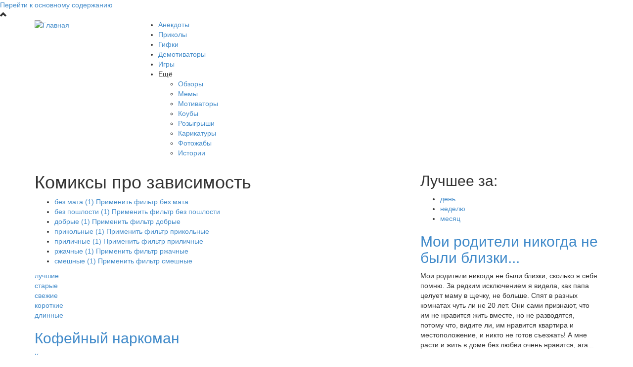

--- FILE ---
content_type: text/html; charset=utf-8
request_url: https://anekdotix.ru/comics/t/zavisimost
body_size: 12195
content:
<!DOCTYPE html>
<html lang="ru"
      dir="ltr"
  xmlns:content="http://purl.org/rss/1.0/modules/content/"
  xmlns:dc="http://purl.org/dc/terms/"
  xmlns:foaf="http://xmlns.com/foaf/0.1/"
  xmlns:og="http://ogp.me/ns#"
  xmlns:rdfs="http://www.w3.org/2000/01/rdf-schema#"
  xmlns:sioc="http://rdfs.org/sioc/ns#"
  xmlns:sioct="http://rdfs.org/sioc/types#"
  xmlns:skos="http://www.w3.org/2004/02/skos/core#"
  xmlns:xsd="http://www.w3.org/2001/XMLSchema#">
<head profile="http://www.w3.org/1999/xhtml/vocab">  <meta http-equiv="Content-Type" content="text/html; charset=utf-8" />
<meta name="MobileOptimized" content="width" />
<meta name="HandheldFriendly" content="true" />
<meta name="viewport" content="width=device-width, initial-scale=1" />
<meta name="yandex-verification" content="a272e0842c338d94" />
<meta name="google-site-verification" content="dYohQIR9UOTwZ9cazpTjGH8pQrBSzgF_Dq86mGlq2Cc" />
<link rel="shortcut icon" href="https://anekdotix.ru/favicon.png" type="image/png" />
<meta name="description" content="Комиксы про зависимость  и не только. Регулярные обновления подборок на Анекдотикс. Рейтинг по ТОПовым на сегодня. Торопитесь читать!" />
<meta name="keywords" content="Комиксы про зависимость , зависимость" />
<link rel="canonical" href="https://anekdotix.ru/comics/t/zavisimost" />
<link rel="shortlink" href="https://anekdotix.ru/comics/t/zavisimost" />
  <title>Комиксы про зависимость  читать | Anekdotix.ru</title>  <link type="text/css" rel="stylesheet" href="https://anekdotix.ru/sites/default/files/css/css_xE-rWrJf-fncB6ztZfd2huxqgxu4WO-qwma6Xer30m4.css" media="all" />
<link type="text/css" rel="stylesheet" href="https://anekdotix.ru/sites/default/files/css/css_t0Shhh8lytdypU_0VjDQMCCEZ7FDiSKMAY7W1hLn2Ac.css" media="all" />
<link type="text/css" rel="stylesheet" href="https://anekdotix.ru/sites/default/files/css/css_VLaHCqLXnhOJum58x1Yv1RjBP1nBa0O6UtnboThy7HM.css" media="all" />
<link type="text/css" rel="stylesheet" href="//maxcdn.bootstrapcdn.com/bootstrap/3.2.0/css/bootstrap.min.css" media="all" />
<link type="text/css" rel="stylesheet" href="https://anekdotix.ru/sites/default/files/css/css_4kGMe0hkjR_tlOTeuIKAapC_9YP3yE8HcKqdHB_eYSk.css" media="all" />

<!--[if (lt IE 9)]>
<link type="text/css" rel="stylesheet" href="https://anekdotix.ru/sites/all/themes/bootstrap_business/css/ie8.css?sdezqo" media="all" />
<![endif]-->
 <script data-ad-client="ca-pub-5035352338579185" async src="https://pagead2.googlesyndication.com/pagead/js/adsbygoogle.js"></script>
<script>
     (adsbygoogle = window.adsbygoogle || []).push({
          google_ad_client: "ca-pub-5035352338579185",
          enable_page_level_ads: true
     });
</script>
  
  <!-- HTML5 element support for IE6-8 -->
  <!--[if lt IE 9]>
  <script src="//html5shiv.googlecode.com/svn/trunk/html5.js"></script>
  <![endif]-->

<script async custom-element="amp-auto-ads"
        src="https://cdn.ampproject.org/v0/amp-auto-ads-0.1.js">
</script>

  <script type="text/javascript" src="//ajax.googleapis.com/ajax/libs/jquery/1.10.2/jquery.min.js"></script>
<script type="text/javascript">
<!--//--><![CDATA[//><!--
window.jQuery || document.write("<script src='/sites/all/modules/jquery_update/replace/jquery/1.10/jquery.min.js'>\x3C/script>")
//--><!]]>
</script>
<script type="text/javascript" src="https://anekdotix.ru/misc/jquery-extend-3.4.0.js?v=1.10.2"></script>
<script type="text/javascript" src="https://anekdotix.ru/misc/jquery-html-prefilter-3.5.0-backport.js?v=1.10.2"></script>
<script type="text/javascript" src="https://anekdotix.ru/misc/jquery.once.js?v=1.2"></script>
<script type="text/javascript" src="https://anekdotix.ru/misc/drupal.js?sdezqo"></script>
<script type="text/javascript" src="https://anekdotix.ru/sites/all/modules/jquery_update/replace/ui/external/jquery.cookie.js?v=67fb34f6a866c40d0570"></script>
<script type="text/javascript" src="https://anekdotix.ru/sites/all/modules/jquery_update/replace/misc/jquery.form.min.js?v=2.69"></script>
<script type="text/javascript" src="https://anekdotix.ru/misc/ajax.js?v=7.82"></script>
<script type="text/javascript" src="https://anekdotix.ru/sites/all/modules/jquery_update/js/jquery_update.js?v=0.0.1"></script>
<script type="text/javascript" src="https://anekdotix.ru/misc/progress.js?sdezqo"></script>
<script type="text/javascript" src="https://anekdotix.ru/sites/default/files/languages/ru_vJqHbcCkktH0DpvkuSb_iGBZ2logBSlbFLrAbWJnI8M.js?sdezqo"></script>
<script type="text/javascript" src="https://anekdotix.ru/sites/all/libraries/bootstrap/js/bootstrap.min.js?sdezqo"></script>
<script type="text/javascript" src="https://anekdotix.ru/sites/all/libraries/colorbox/jquery.colorbox-min.js?sdezqo"></script>
<script type="text/javascript" src="https://anekdotix.ru/sites/all/modules/colorbox/js/colorbox.js?sdezqo"></script>
<script type="text/javascript" src="https://anekdotix.ru/sites/all/modules/colorbox/styles/plain/colorbox_style.js?sdezqo"></script>
<script type="text/javascript" src="https://anekdotix.ru/sites/all/modules/colorbox/js/colorbox_load.js?sdezqo"></script>
<script type="text/javascript" src="https://anekdotix.ru/sites/all/modules/better_exposed_filters/better_exposed_filters.js?sdezqo"></script>
<script type="text/javascript" src="https://anekdotix.ru/sites/all/modules/views_load_more/views_load_more.js?sdezqo"></script>
<script type="text/javascript" src="https://anekdotix.ru/sites/all/modules/views/js/base.js?sdezqo"></script>
<script type="text/javascript" src="https://anekdotix.ru/sites/all/modules/views/js/ajax_view.js?sdezqo"></script>
<script type="text/javascript" src="https://anekdotix.ru/sites/all/modules/quicktabs/js/quicktabs.js?sdezqo"></script>
<script type="text/javascript" src="https://anekdotix.ru/sites/all/modules/facetapi/facetapi.js?sdezqo"></script>
<script type="text/javascript" src="https://anekdotix.ru/sites/all/modules/colorbox_node/colorbox_node.js?sdezqo"></script>
<script type="text/javascript" src="https://anekdotix.ru/sites/all/themes/bootstrap_business/js/imagesloaded.pkgd.min.js?sdezqo"></script>
<script type="text/javascript" src="https://anekdotix.ru/sites/all/themes/bootstrap_business/js/script.js?sdezqo"></script>
<script type="text/javascript">
<!--//--><![CDATA[//><!--
jQuery.extend(Drupal.settings, {"basePath":"\/","pathPrefix":"","ajaxPageState":{"theme":"bootstrap_business","theme_token":"8rH9F9DsaPOd44p1QK98MI40YtBfrBXLBJtKYBYJAK0","jquery_version":"1.10","js":{"sites\/all\/modules\/custom\/social_btn\/js\/social-btn-async.js":1,"sites\/all\/modules\/custom\/sclient_banners\/js\/sclient_banners.js":1,"0":1,"\/\/ajax.googleapis.com\/ajax\/libs\/jquery\/1.10.2\/jquery.min.js":1,"1":1,"misc\/jquery-extend-3.4.0.js":1,"misc\/jquery-html-prefilter-3.5.0-backport.js":1,"misc\/jquery.once.js":1,"misc\/drupal.js":1,"sites\/all\/modules\/jquery_update\/replace\/ui\/external\/jquery.cookie.js":1,"sites\/all\/modules\/jquery_update\/replace\/misc\/jquery.form.min.js":1,"misc\/ajax.js":1,"sites\/all\/modules\/jquery_update\/js\/jquery_update.js":1,"misc\/progress.js":1,"public:\/\/languages\/ru_vJqHbcCkktH0DpvkuSb_iGBZ2logBSlbFLrAbWJnI8M.js":1,"sites\/all\/libraries\/bootstrap\/js\/bootstrap.min.js":1,"sites\/all\/libraries\/colorbox\/jquery.colorbox-min.js":1,"sites\/all\/modules\/colorbox\/js\/colorbox.js":1,"sites\/all\/modules\/colorbox\/styles\/plain\/colorbox_style.js":1,"sites\/all\/modules\/colorbox\/js\/colorbox_load.js":1,"sites\/all\/modules\/better_exposed_filters\/better_exposed_filters.js":1,"sites\/all\/modules\/views_load_more\/views_load_more.js":1,"sites\/all\/modules\/views\/js\/base.js":1,"sites\/all\/modules\/views\/js\/ajax_view.js":1,"sites\/all\/modules\/quicktabs\/js\/quicktabs.js":1,"sites\/all\/modules\/facetapi\/facetapi.js":1,"sites\/all\/modules\/colorbox_node\/colorbox_node.js":1,"sites\/all\/themes\/bootstrap_business\/js\/imagesloaded.pkgd.min.js":1,"sites\/all\/themes\/bootstrap_business\/js\/script.js":1},"css":{"modules\/system\/system.base.css":1,"modules\/system\/system.menus.css":1,"modules\/system\/system.messages.css":1,"modules\/system\/system.theme.css":1,"sites\/all\/modules\/colorbox_node\/colorbox_node.css":1,"modules\/comment\/comment.css":1,"modules\/field\/theme\/field.css":1,"modules\/node\/node.css":1,"modules\/user\/user.css":1,"sites\/all\/modules\/video_filter\/video_filter.css":1,"sites\/all\/modules\/views\/css\/views.css":1,"sites\/all\/modules\/ckeditor\/css\/ckeditor.css":1,"sites\/all\/libraries\/bootstrap\/css\/bootstrap.min.css":1,"sites\/all\/libraries\/bootstrap\/css\/bootstrap-theme.min.css":1,"sites\/all\/modules\/colorbox\/styles\/plain\/colorbox_style.css":1,"sites\/all\/modules\/ctools\/css\/ctools.css":1,"sites\/all\/modules\/quicktabs\/css\/quicktabs.css":1,"sites\/all\/modules\/custom\/social_btn\/css\/social-btn.css":1,"sites\/all\/modules\/custom\/sclient_banners\/css\/sclient_banners.css":1,"\/\/maxcdn.bootstrapcdn.com\/bootstrap\/3.2.0\/css\/bootstrap.min.css":1,"sites\/all\/themes\/bootstrap_business\/css\/style.css":1,"sites\/all\/themes\/bootstrap_business\/css\/ie8.css":1}},"colorbox":{"opacity":"0.85","current":"{current} \u0438\u0437 {total}","previous":"\u00ab \u041f\u0440\u0435\u0434\u044b\u0434\u0443\u0449\u0438\u0439","next":"\u0421\u043b\u0435\u0434\u0443\u044e\u0449\u0438\u0439 \u00bb","close":"\u0417\u0430\u043a\u0440\u044b\u0442\u044c","maxWidth":"98%","maxHeight":"98%","fixed":true,"mobiledetect":true,"mobiledevicewidth":"240px","specificPagesDefaultValue":"admin*\nimagebrowser*\nimg_assist*\nimce*\nnode\/add\/*\nnode\/*\/edit\nprint\/*\nprintpdf\/*\nsystem\/ajax\nsystem\/ajax\/*"},"better_exposed_filters":{"datepicker":false,"slider":false,"settings":[],"autosubmit":false,"views":{"jokes_search_api":{"displays":{"cp_sections":{"filters":[]}}},"comments":{"displays":{"block":{"filters":[]}}}}},"video_filter":{"url":{"ckeditor":"\/video_filter\/dashboard\/ckeditor"},"instructions_url":"\/video_filter\/instructions","modulepath":"sites\/all\/modules\/video_filter"},"views":{"ajax_path":"\/views\/ajax","ajaxViews":{"views_dom_id:fcb6acab949b576444c0579fc8a01282":{"view_name":"jokes_search_api","view_display_id":"cp_sections","view_args":"comics","view_path":"comics\/t\/zavisimost","view_base_path":"jokes","view_dom_id":"fcb6acab949b576444c0579fc8a01282","pager_element":"1"}}},"urlIsAjaxTrusted":{"\/views\/ajax":true,"\/quicktabs\/ajax\/best_for\/0\/view\/jokes_search_api\/block_8\/1\/posts%252Ft%252Fvremena-goda%252Ftype%252Fposhlye%252Ftype%252Feroticheskie%252Ftype%252Fbez-mata%252Fdobrye\/":true,"\/quicktabs\/ajax\/best_for\/1\/view\/jokes_search_api\/block_6\/2\/posts%252Ft%252Fvremena-goda%252Ftype%252Fposhlye%252Ftype%252Feroticheskie%252Ftype%252Fbez-mata%252Fdobrye\/":true,"\/quicktabs\/ajax\/best_for\/2\/view\/jokes_search_api\/block_7\/3\/posts%252Ft%252Fvremena-goda%252Ftype%252Fposhlye%252Ftype%252Feroticheskie%252Ftype%252Fbez-mata%252Fdobrye\/":true},"facetapi":{"facets":[{"limit":"20","id":"facetapi-facet-search-apidefault-node-index-block-field-whom","searcher":"search_api@default_node_index","realmName":"block","facetName":"field_whom","queryType":null,"widget":"facetapi_links","showMoreText":"Show more","showFewerText":"Show fewer"},{"limit":"20","id":"facetapi-facet-search-apidefault-node-index-block-field-tags","searcher":"search_api@default_node_index","realmName":"block","facetName":"field_tags","queryType":null,"widget":"facetapi_links","showMoreText":"Show more","showFewerText":"Show fewer"},{"limit":"20","id":"facetapi-facet-search-apidefault-node-index-block-field-t","searcher":"search_api@default_node_index","realmName":"block","facetName":"field_t","queryType":null,"widget":"facetapi_links","showMoreText":"Show more","showFewerText":"Show fewer"},{"limit":"20","id":"facetapi-facet-search-apidefault-node-index-block-field-genre","searcher":"search_api@default_node_index","realmName":"block","facetName":"field_genre","queryType":null,"widget":"facetapi_links","showMoreText":"Show more","showFewerText":"Show fewer"},{"limit":"20","id":"facetapi-facet-search-apidefault-node-index-block-date-old","searcher":"search_api@default_node_index","realmName":"block","facetName":"date_old","queryType":null,"widget":"facetapi_links","showMoreText":"Show more","showFewerText":"Show fewer"},{"limit":"20","id":"facetapi-facet-search-apidefault-node-index-block-terms-type","searcher":"search_api@default_node_index","realmName":"block","facetName":"terms_type","queryType":null,"widget":"facetapi_links","showMoreText":"Show more","showFewerText":"Show fewer"},{"limit":"20","id":"facetapi-facet-search-apidefault-node-index-block-terms-age","searcher":"search_api@default_node_index","realmName":"block","facetName":"terms_age","queryType":null,"widget":"facetapi_links","showMoreText":"Show more","showFewerText":"Show fewer"}]},"ajax":{"quicktabs-tab-best_for-0":{"progress":{"message":"","type":"throbber"},"event":"click","url":"\/quicktabs\/ajax\/best_for\/0\/view\/jokes_search_api\/block_8\/1\/posts%252Ft%252Fvremena-goda%252Ftype%252Fposhlye%252Ftype%252Feroticheskie%252Ftype%252Fbez-mata%252Fdobrye\/"},"quicktabs-tab-best_for-1":{"progress":{"message":"","type":"throbber"},"event":"click","url":"\/quicktabs\/ajax\/best_for\/1\/view\/jokes_search_api\/block_6\/2\/posts%252Ft%252Fvremena-goda%252Ftype%252Fposhlye%252Ftype%252Feroticheskie%252Ftype%252Fbez-mata%252Fdobrye\/"},"quicktabs-tab-best_for-2":{"progress":{"message":"","type":"throbber"},"event":"click","url":"\/quicktabs\/ajax\/best_for\/2\/view\/jokes_search_api\/block_7\/3\/posts%252Ft%252Fvremena-goda%252Ftype%252Fposhlye%252Ftype%252Feroticheskie%252Ftype%252Fbez-mata%252Fdobrye\/"}},"quicktabs":{"qt_best_for":{"name":"best_for","tabs":[{"vid":"jokes_search_api","display":"block_8","args":"","use_title":0,"view_path":"posts%2Ft%2Fvremena-goda%2Ftype%2Fposhlye%2Ftype%2Feroticheskie%2Ftype%2Fbez-mata%2Fdobrye","view_dom_id":1,"ajax_args":"","actual_args":[]},{"vid":"jokes_search_api","display":"block_6","args":"","use_title":0,"view_path":"posts%2Ft%2Fvremena-goda%2Ftype%2Fposhlye%2Ftype%2Feroticheskie%2Ftype%2Fbez-mata%2Fdobrye","view_dom_id":2,"ajax_args":"","actual_args":[]},{"vid":"jokes_search_api","display":"block_7","args":"","use_title":0,"view_path":"posts%2Ft%2Fvremena-goda%2Ftype%2Fposhlye%2Ftype%2Feroticheskie%2Ftype%2Fbez-mata%2Fdobrye","view_dom_id":3,"ajax_args":"","actual_args":[]}],"facetapi":{"facets":[{"limit":"20","id":"facetapi-facet-search-apidefault-node-index-block-terms-age","searcher":"search_api@default_node_index","realmName":"block","facetName":"terms_age","queryType":null,"widget":"facetapi_links","showMoreText":"Show more","showFewerText":"Show fewer"}]}}},"social_btn":{"delay":"5000","page_id":"page_main","language":"ru","vk":{"status":1,"apiid":"6117597"},"fb":{"status":1},"ok":{"status":1},"mail":{"status":1},"google":{"status":1},"twitter":{"status":1}},"sclient_banners":{"system":{"b":{"b1013715":{"nid":"1013715","type":"image","img":{"fid":"59","filename":"b-1013715.gif","uri":"https:\/\/anekdotix.ru\/sites\/default\/files\/sclient\/b\/img\/b1013715_img_59.gif","filemime":"image\/gif","filesize":"452091","alt":"","width":"359","height":"800"},"bg":false,"url":"https:\/\/freshim.ru\/"},"b1013716":{"nid":"1013716","type":"image","img":{"fid":"60","filename":"b-1013716.gif","uri":"https:\/\/anekdotix.ru\/sites\/default\/files\/sclient\/b\/img\/b1013716_img_60.gif","filemime":"image\/gif","filesize":"192230","alt":"","width":"359","height":"800"},"bg":false,"url":"http:\/\/lionit.ru\/"}},"small_breakpoint":"900","css_top":"0","css_content":"#main-content\u003E.container"},"items":{"scb-left-1769414403":{"b":["b1013715","b1013716"],"s":{"small_disable":1}},"scb-right-1769414403":{"b":["b1013715","b1013716"],"s":{"small_disable":1}}}},"colorbox_node":{"width":"600px","height":"600px"}});
//--><!]]>
</script>
</head>
<body class="html not-front not-logged-in one-sidebar sidebar-second page-comics page-comics-t page-comics-t-zavisimost" >
<div id="skip-link"><a href="#main-content" class="element-invisible element-focusable">
    Перейти к основному содержанию</a>
</div>

  <div id="toTop"><span class="glyphicon glyphicon-chevron-up"></span></div>





<header id="header" role="banner" class="header clearfix">
  <div class="container">

    <div id="header-inside" class="clearfix">
      <div class="row">
        <div class="col-sm-2">
          <div class="logo">
                          <a class="pull-left" href="/"
                 title="Главная">
                <img src="https://anekdotix.ru/sites/default/files/logo.png" alt="Главная"/>
              </a>
                      </div>
        </div>
        <div class="col-sm-7">
          
          <div class="navbar-header mini-main">
                          <button type="button" class="navbar-toggle" data-toggle="collapse"
                      data-target="#menu-main">
                <span class="sr-only">Toggle navigation</span>
                <span class="icon-bar"></span>
                <span class="icon-bar"></span>
                <span class="icon-bar"></span>
              </button>
                      </div>

          <div class="mainmenu">
            <div role="navigation" class="collapse navbar-collapse" id="menu-main">
              <ul class="menu"><li class="first leaf"><a href="/jokes" class="mainmenu-1">Анекдоты</a></li>
<li class="leaf"><a href="/tricks" class="mainmenu-2">Приколы</a></li>
<li class="leaf"><a href="/gifs" class="mainmenu-6">Гифки</a></li>
<li class="leaf"><a href="/demotivators" class="mainmenu-5">Демотиваторы</a></li>
<li class="leaf"><a href="/games" class="mainmenu-4">Игры</a></li>
<li class="last expanded"><span class="mainmenu-3 nolink" tabindex="0">Ещё</span><ul class="menu"><li class="first leaf"><a href="/reviews">Обзоры </a></li>
<li class="leaf"><a href="/memes">Мемы</a></li>
<li class="leaf"><a href="/motivators">Мотиваторы</a></li>
<li class="leaf"><a href="/coubs">Коубы</a></li>
<li class="leaf"><a href="/legpull">Розыгрыши</a></li>
<li class="leaf"><a href="/cartoons">Карикатуры</a></li>
<li class="leaf"><a href="/photos">Фотожабы</a></li>
<li class="last leaf"><a href="/story">Истории</a></li>
</ul></li>
</ul>            </div>
          </div>
        </div>
        <div class="col-md-3">
                  </div>
      </div>
    </div>

  </div>
</header>





<div id="page" class="clearfix">

  

  <div id="main-content">
    <div class="container">


      

      <div class="row">

        

        <section class="col-md-8">
          <div id="main" class="clearfix">
                                    <div id="content-wrapper">
                                            <h1 class="page-title">Комиксы про зависимость</h1>
                            
              

                              <div class="tabs">
                                  </div>
              
              

                                <div class="region region-filter-top">
    <div id="block-facetapi-mfzo0ccmnr6f4lboycy2179ccivasnma" class="block block-facetapi clearfix">

    
  <div class="content">
    <div class="item-list"><ul class="facetapi-facetapi-links facetapi-facet-terms-type" id="facetapi-facet-search-apidefault-node-index-block-terms-type"><li class="leaf first"><a href="/comics/t/zavisimost/type/bez-mata" class="facetapi-inactive" id="facetapi-link--12">без мата <span class="facet_count">(1)</span><span class="element-invisible"> Применить фильтр без мата </span></a></li>
<li class="leaf"><a href="/comics/t/zavisimost/type/bez-poshlosti" class="facetapi-inactive" id="facetapi-link--13">без пошлости <span class="facet_count">(1)</span><span class="element-invisible"> Применить фильтр без пошлости </span></a></li>
<li class="leaf"><a href="/comics/t/zavisimost/type/dobrye" class="facetapi-inactive" id="facetapi-link--14">добрые <span class="facet_count">(1)</span><span class="element-invisible"> Применить фильтр добрые </span></a></li>
<li class="leaf"><a href="/comics/t/zavisimost/type/prikolnye" class="facetapi-inactive" id="facetapi-link--15">прикольные <span class="facet_count">(1)</span><span class="element-invisible"> Применить фильтр прикольные </span></a></li>
<li class="leaf"><a href="/comics/t/zavisimost/type/prilichnye" class="facetapi-inactive" id="facetapi-link--16">приличные <span class="facet_count">(1)</span><span class="element-invisible"> Применить фильтр приличные </span></a></li>
<li class="leaf"><a href="/comics/t/zavisimost/type/rzhachnye" class="facetapi-inactive" id="facetapi-link--17">ржачные <span class="facet_count">(1)</span><span class="element-invisible"> Применить фильтр ржачные </span></a></li>
<li class="leaf last"><a href="/comics/t/zavisimost/type/smeshnye" class="facetapi-inactive" id="facetapi-link--18">смешные <span class="facet_count">(1)</span><span class="element-invisible"> Применить фильтр смешные </span></a></li>
</ul></div>  </div>
</div>
  </div>
                                              <div class="region region-filter-bottom">
    <div id="block-facetapi-pretty-paths-bonus-fppb-sort" class="block block-facetapi-pretty-paths-bonus clearfix">

    
  <div class="content">
    <div class="item-fppb-sort"><a href="/comics/t/zavisimost?sort=rating%20ASC" class="link-fppb-sort">лучшие</a></div><div class="item-fppb-sort"><a href="/comics/t/zavisimost?sort=created%20ASC" class="link-fppb-sort">старые</a></div><div class="item-fppb-sort"><a href="/comics/t/zavisimost?sort=created%20DESC" class="link-fppb-sort">свежие</a></div><div class="item-fppb-sort"><a href="/comics/t/zavisimost?sort=length%20ASC" class="link-fppb-sort">короткие</a></div><div class="item-fppb-sort"><a href="/comics/t/zavisimost?sort=length%20DESC" class="link-fppb-sort">длинные</a></div>  </div>
</div>
  </div>
              
                <div class="region region-content">
    <div id="block-system-main" class="block block-system clearfix">

    
  <div class="content">
    <div class="view view-jokes-search-api view-id-jokes_search_api view-display-id-cp_sections view-dom-id-fcb6acab949b576444c0579fc8a01282">
        
  
  
      <div class="view-content">
        <div class="views-row views-row-1 views-row-odd views-row-first views-row-last">
    

<div id="node-108252"
     class="node__all view_mode-teaser node node-post node-teaser clearfix" about="/post/kofeynyy-narkoman" typeof="sioc:Item foaf:Document">
  
      <h2><a href="/post/kofeynyy-narkoman">Кофейный наркоман</a></h2>
      
  <span property="dc:title" content="Кофейный наркоман" class="rdf-meta element-hidden"></span><span property="sioc:num_replies" content="1" datatype="xsd:integer" class="rdf-meta element-hidden"></span>
  

    <div class="content">
      <div class="field field-name-field-category field-type-taxonomy-term-reference field-label-hidden"><div class="field-items"><div class="field-item even"><a href="/pictures">Картинки</a></div><div class="field-item odd"><a href="/comics">Комиксы</a></div><div class="field-item even"><a href="/tricks">Приколы</a></div><div class="field-item odd"><a href="/humor">Юмор</a></div></div></div><div class="field field-name-field-t field-type-taxonomy-term-reference field-label-inline clearfix"><div class="field-label">Теги:&nbsp;</div><div class="field-items"><div class="field-item even"><a href="/comics/t/kofe">кофе</a></div><div class="field-item odd"><a href="/comics/t/zavisimost" class="active">зависимость</a></div></div></div><div class="field field-name-body field-type-text-with-summary field-label-hidden"><div class="field-items"><div class="field-item even" property="content:encoded"><p>Кто любит кофе, тот поймет</p>
<p><img alt="Прикол - Кофейный наркоман" height="538" src="/sites/default/files/content/post/images/108252/anekdotix-108252.jpg" title="Прикол - Кофейный наркоман" width="604" /></p>
</div></div></div>    </div>


    <div class="bottom_info">
      <div class="pull-left">
        <div class="submitted">2017-09-04 16:30:26</div>
      </div>

      <div class="pull-right">
        <div class="views-field views-field-comment-count">
          <span class="field-content"><span
              class="comment__header">комментарии:</span> 1</span>
        </div>

        <div class="rate">
                  </div>
      </div>
    </div>

    <div class="tcomments"><div class="tcomments__all"><a href="/node/108252#comments" title="Смотреть все комментарии">Смотреть все 1 комментарии</a></div><div class="tcomment"><div class="tcomment__date"><em class="placeholder">8 лет</em> назад</div><div class="tcomment__name">Кирюха</div><div class="tcomment__body">наркоманы бывают разные, синие, белые, красные</div></div></div>
<!-- Adsense -->
<div class="ad3block ad3block_after_comment">
  <div id="yandex_rtb_R-A-246892-two-1112"></div>
  <script type="text/javascript">
    (function(w, d, n, s, t) {
      w[n] = w[n] || [];
      var type = "R-A-246892-12";
      if(window.innerWidth<1024){
        type = 'R-A-246892-11';
      }
      w[n].push(function() {
        Ya.Context.AdvManager.render({
          blockId: type,
          renderTo: "yandex_rtb_R-A-246892-two-1112",
          async: true
        });
      });
    })(this, this.document, "yandexContextAsyncCallbacks");
  </script>
  </script>
</div>

</div>



          </div>
    </div>
  
  
  
  
  
  
</div>  </div>
</div>
<div id="block-block-21" class="block block-block clearfix">

    
  <div class="content">
    <div id="wroome-one"></div>
<script type="application/javascript">
  import("https://wroomee.com/widget/widget-lib.js").then(widget => {
    const data = {
      amount: 12,
    direction: "row",
    id: 5,
    title: true
    }
    widget.default(["#wroome-one"], null, data)
  })
</script>  </div>
</div>
  </div>
              
                          </div>
          </div>
        </section>

                  <aside class="col-md-4">
            <section id="sidebar-second" class="sidebar clearfix">
                <div class="region region-sidebar-second">
    <div id="block-quicktabs-best-for" class="block block-quicktabs bestfor yel clearfix">

    <h2>Лучшее за:</h2>
  
  <div class="content">
    <div  id="quicktabs-best_for" class="quicktabs-wrapper quicktabs-style-nostyle"><div class="item-list"><ul class="quicktabs-tabs quicktabs-style-nostyle"><li class="active first"><a href="/posts/t/vremena-goda/type/poshlye/type/eroticheskie/type/bez-mata/dobrye?qt-best_for=0#qt-best_for" id="quicktabs-tab-best_for-0" class="quicktabs-tab quicktabs-tab-view quicktabs-tab-view-jokes-search-api-block-8">день</a></li>
<li><a href="/posts/t/vremena-goda/type/poshlye/type/eroticheskie/type/bez-mata/dobrye?qt-best_for=1#qt-best_for" id="quicktabs-tab-best_for-1" class="quicktabs-tab quicktabs-tab-view quicktabs-tab-view-jokes-search-api-block-6">неделю</a></li>
<li class="last"><a href="/posts/t/vremena-goda/type/poshlye/type/eroticheskie/type/bez-mata/dobrye?qt-best_for=2#qt-best_for" id="quicktabs-tab-best_for-2" class="quicktabs-tab quicktabs-tab-view quicktabs-tab-view-jokes-search-api-block-7">месяц</a></li>
</ul></div><div id="quicktabs-container-best_for" class="quicktabs_main quicktabs-style-nostyle"><div  id="quicktabs-tabpage-best_for-0" class="quicktabs-tabpage "><div class="view view-jokes-search-api view-id-jokes_search_api view-display-id-block_8 view-dom-id-090bda3e4db94c0da26595aa20e45d3f">
        
  
  
      <div class="view-content">
        <div class="views-row views-row-1 views-row-odd views-row-first views-row-last">
      
  <div class="views-field views-field-nothing">        <span class="field-content"><div class="best">
    <div class="best__item">
       <h2><a href="/post/moi-roditeli-nikogda-ne-byli-blizki">Мои родители никогда не были близки...</a></h2> 
       <p>Мои родители никогда не были близки, сколько я себя помню. За редким исключением я видела, как папа целует маму в щечку, не больше. Спят в разных комнатах чуть ли не 20 лет. Они сами признают, что им не нравится жить вместе, но не разводятся, потому что, видите ли, им нравится квартира и местоположение, и никто не готов съезжать! А мне расти и жить в доме без любви очень нравится, ага...</p>

       <a class="all_tags" href="/node/768006" title="Посмотреть">Посмотреть</a>
       <div class="best__footer">
            <div class="best__icon"></div>
            <a class="best__more" href="/node/768006" title="Лучший пост дня">Лучший пост дня</a>
       </div>
    </div>
</div></span>  </div>                      </div>

<script type="application/javascript">
  import("https://wroomee.com/widget/widget-lib.js").then(widget => {
    const data = {
      amount: 3,
      direction: "row",
      id: 9,
      title: true
    }
    widget.default(["#w-node_1", "#w-node_2", "#w-node_3"], null, data)
  })
</script>    </div>
  
  
  
  
  
  
</div></div></div></div>  </div>
</div>
<div id="block-block-14" class="block block-block rsa clearfix">

    
  <div class="content">
    <!-- Yandex.RTB R-A-246892-1 -->
<div id="yandex_rtb_R-A-246892-1"></div>
<script type="text/javascript">
    (function(w, d, n, s, t) {
        w[n] = w[n] || [];
        w[n].push(function() {
            Ya.Context.AdvManager.render({
                blockId: "R-A-246892-1",
                renderTo: "yandex_rtb_R-A-246892-1",
                async: true
            });
        });
        t = d.getElementsByTagName("script")[0];
        s = d.createElement("script");
        s.type = "text/javascript";
        s.src = "//an.yandex.ru/system/context.js";
        s.async = true;
        t.parentNode.insertBefore(s, t);
    })(this, this.document, "yandexContextAsyncCallbacks");
</script>
<script async src="https://pagead2.googlesyndication.com/pagead/js/adsbygoogle.js"></script>
<!-- тест нов 1 -->
<ins class="adsbygoogle"
     style="display:block"
     data-ad-client="ca-pub-5035352338579185"
     data-ad-slot="4488284351"
     data-ad-format="auto"
     data-full-width-responsive="true"></ins>
<script>
     (adsbygoogle = window.adsbygoogle || []).push({});
</script>  </div>
</div>
<div id="block-update-tags-anekdotix-tags" class="block block-update-tags clearfix">

    <h2>Теги</h2>
  
  <div class="content">
    <div class="item-list"><ul><li class="first"><a href="/comics/t/dom">дом</a> 2</li>
<li><a href="/comics/t/magiyu">магию</a> 2</li>
<li><a href="/comics/t/ptic">птиц</a> 2</li>
<li><a href="/comics/t/dengi">деньги</a> 2</li>
<li><a href="/comics/t/novoe">новое</a> 3</li>
<li><a href="/comics/t/rabotu">работу</a> 3</li>
<li><a href="/comics/t/uyut">уют</a> 2</li>
<li><a href="/comics/t/vremya">время</a> 2</li>
<li><a href="/comics/t/vse">все</a> 3</li>
<li class="last"><a href="/comics/t/lyudey">людей</a> 2</li>
</ul></div><div class="view-footer"><a href="/tags/comics" class="all_tags">Все теги</a></div>  </div>
</div>
<div id="block-facetapi-0k1aidjzrmhszubav4drdsydyiqzaupy" class="block block-facetapi clearfix">

    <h2>возраст</h2>
  
  <div class="content">
    <div class="item-list"><ul class="facetapi-facetapi-links facetapi-facet-terms-age" id="facetapi-facet-search-apidefault-node-index-block-terms-age"><li class="leaf first"><a href="/comics/t/zavisimost/age/dlya-abiturientov" class="facetapi-inactive" id="facetapi-link--19">для абитуриентов <span class="facet_count">(1)</span><span class="element-invisible"> Применить фильтр для абитуриентов </span></a></li>
<li class="leaf"><a href="/comics/t/zavisimost/age/dlya-detey" class="facetapi-inactive" id="facetapi-link--20">для детей <span class="facet_count">(1)</span><span class="element-invisible"> Применить фильтр для детей </span></a></li>
<li class="leaf"><a href="/comics/t/zavisimost/age/dlya-detey-i-vzroslyh" class="facetapi-inactive" id="facetapi-link--21">для детей и взрослых <span class="facet_count">(1)</span><span class="element-invisible"> Применить фильтр для детей и взрослых </span></a></li>
<li class="leaf"><a href="/comics/t/zavisimost/age/dlya-podrostkov" class="facetapi-inactive" id="facetapi-link--22">для подростков <span class="facet_count">(1)</span><span class="element-invisible"> Применить фильтр для подростков </span></a></li>
<li class="leaf"><a href="/comics/t/zavisimost/age/dlya-starsheklassnikov" class="facetapi-inactive" id="facetapi-link--23">для старшеклассников <span class="facet_count">(1)</span><span class="element-invisible"> Применить фильтр для старшеклассников </span></a></li>
<li class="leaf last"><a href="/comics/t/zavisimost/age/dlya-studentov" class="facetapi-inactive" id="facetapi-link--24">для студентов <span class="facet_count">(1)</span><span class="element-invisible"> Применить фильтр для студентов </span></a></li>
</ul></div>  </div>
</div>
<div id="block-views-comments-block" class="block block-views lcomments clearfix">

    <h2>Прямой эфир</h2>
  
  <div class="content">
    <div class="view view-comments view-id-comments view-display-id-block view-dom-id-a56105f86ebac248a71bfafc6f8d2ca2">
        
  
  
      <div class="view-content">
        <div class="views-row views-row-1 views-row-odd views-row-first">
      
  <div class="views-field views-field-created">        <span class="field-content">2026-01-19 16:00:00</span>  </div>  
  <div class="views-field views-field-name">        <span class="field-content">Den</span>  </div>  
  <div class="views-field views-field-title">        <span class="field-content"><a href="/node/397717#comment-7334" title="Каждая дева мечтает о &quot;мачо&quot;Типа Ба...">Каждая дева мечтает о &quot;мачо&quot;Типа Ба...</a></span>  </div>  
  <div class="views-field views-field-comment-body">        <div class="field-content">Автор стихотворения Геннадий Дубров</div>  </div>  </div>
    <div class="views-row views-row-2 views-row-even">
      
  <div class="views-field views-field-created">        <span class="field-content">2026-01-10 08:59:06</span>  </div>  
  <div class="views-field views-field-name">        <span class="field-content">Николай </span>  </div>  
  <div class="views-field views-field-title">        <span class="field-content"><a href="/node/767459#comment-7333" title="Пошли с подругой в бар, взяли неско...">Пошли с подругой в бар, взяли неско...</a></span>  </div>  
  <div class="views-field views-field-comment-body">        <div class="field-content">Не знаю но мое мнение ничего страшного, значит она от этого возбуждается</div>  </div>  </div>
    <div class="views-row views-row-3 views-row-odd">
      
  <div class="views-field views-field-created">        <span class="field-content">2025-12-07 19:48:10</span>  </div>  
  <div class="views-field views-field-name">        <span class="field-content">Жакоб</span>  </div>  
  <div class="views-field views-field-title">        <span class="field-content"><a href="/node/649810#comment-7332" title="Моя первая учительница всегда надев...">Моя первая учительница всегда надев...</a></span>  </div>  
  <div class="views-field views-field-comment-body">        <div class="field-content">У </div>  </div>  </div>
  <div class="ad3block_comments">
  <div id="yandex_rtb_R-A-246892-10"></div>
  <script type="text/javascript">
    (function(w, d, n, s, t) {
      w[n] = w[n] || [];
      w[n].push(function() {
        Ya.Context.AdvManager.render({
          blockId: "R-A-246892-10",
          renderTo: "yandex_rtb_R-A-246892-10",
          async: true
        });
      });
    })(this, this.document, "yandexContextAsyncCallbacks");
  </script>
</div>
            <div class="views-row views-row-4 views-row-even">
      
  <div class="views-field views-field-created">        <span class="field-content">2025-11-12 19:06:42</span>  </div>  
  <div class="views-field views-field-name">        <span class="field-content">Гость</span>  </div>  
  <div class="views-field views-field-title">        <span class="field-content"><a href="/node/729123#comment-7331" title="Я влюбилась в свою начальницу. Уже ...">Я влюбилась в свою начальницу. Уже ...</a></span>  </div>  
  <div class="views-field views-field-comment-body">        <div class="field-content">Иди к сексопатологу.</div>  </div>  </div>
    <div class="views-row views-row-5 views-row-odd views-row-last">
      
  <div class="views-field views-field-created">        <span class="field-content">2025-03-17 10:05:46</span>  </div>  
  <div class="views-field views-field-name">        <span class="field-content">Мактрахер</span>  </div>  
  <div class="views-field views-field-title">        <span class="field-content"><a href="/node/196516#comment-7330" title="С дикого похмелья перепутал банки и...">С дикого похмелья перепутал банки и...</a></span>  </div>  
  <div class="views-field views-field-comment-body">        <div class="field-content">Я ебал своего отца без презиков
</div>  </div>  </div>
      </div>
  
  
  
  
  
  
</div>  </div>
</div>
<div id="block-facetapi-oaisloywwzccb4q04xj1d7h3i338wdjm" class="block block-facetapi clearfix">

    <h2>для кого</h2>
  
  <div class="content">
    <div class="item-list"><ul class="facetapi-facetapi-links facetapi-facet-field-whom" id="facetapi-facet-search-apidefault-node-index-block-field-whom"><li class="leaf first"><a href="/comics/t/zavisimost/whom/dlya-devochek" class="facetapi-inactive" id="facetapi-link">для девочек <span class="facet_count">(1)</span><span class="element-invisible"> Применить фильтр для девочек </span></a></li>
<li class="leaf"><a href="/comics/t/zavisimost/whom/dlya-devushek" class="facetapi-inactive" id="facetapi-link--2">для девушек <span class="facet_count">(1)</span><span class="element-invisible"> Применить фильтр для девушек </span></a></li>
<li class="leaf"><a href="/comics/t/zavisimost/whom/dlya-zhenshchin" class="facetapi-inactive" id="facetapi-link--3">для женщин <span class="facet_count">(1)</span><span class="element-invisible"> Применить фильтр для женщин </span></a></li>
<li class="leaf"><a href="/comics/t/zavisimost/whom/dlya-zheny" class="facetapi-inactive" id="facetapi-link--4">для жены <span class="facet_count">(1)</span><span class="element-invisible"> Применить фильтр для жены </span></a></li>
<li class="leaf"><a href="/comics/t/zavisimost/whom/dlya-malchikov" class="facetapi-inactive" id="facetapi-link--5">для мальчиков <span class="facet_count">(1)</span><span class="element-invisible"> Применить фильтр для мальчиков </span></a></li>
<li class="leaf"><a href="/comics/t/zavisimost/whom/dlya-muzha" class="facetapi-inactive" id="facetapi-link--6">для мужа <span class="facet_count">(1)</span><span class="element-invisible"> Применить фильтр для мужа </span></a></li>
<li class="leaf"><a href="/comics/t/zavisimost/whom/dlya-muzhchin" class="facetapi-inactive" id="facetapi-link--7">для мужчин <span class="facet_count">(1)</span><span class="element-invisible"> Применить фильтр для мужчин </span></a></li>
<li class="leaf last"><a href="/comics/t/zavisimost/whom/dlya-parney" class="facetapi-inactive" id="facetapi-link--8">для парней <span class="facet_count">(1)</span><span class="element-invisible"> Применить фильтр для парней </span></a></li>
</ul></div>  </div>
</div>
<div id="block-block-22" class="block block-block clearfix">

    
  <div class="content">
    <div id="wroome-right"></div>
<script type="application/javascript">
  import("https://wroomee.com/widget/widget-lib.js").then(widget => {
    const data = {
      amount: 3,
    direction: "column",
    id: 6,
    title: true
    }
    widget.default(["#wroome-right"], null, data)
  })
</script>  </div>
</div>
<div class="social-btn-wrapper clearfix"><div id="block-social-btn-social-btn-main" class="block block-social-btn clearfix">

    
  <div class="content">
    <div class="social-btn vk-wrapper"><div id="vk_like_page_main" class="social-btn-vk" data-pagetitle="Anekdotix.ru - " data-pageid="page_main" data-pageurl="https://vz242373.eurodir.ru"></div></div><div class="social-btn ok-wrapper"><div id="ok_shareWidget_page_main" class="social-btn-ok" data-pagetitle="Anekdotix.ru - " data-pageid="page_main" data-pageurl="https://vz242373.eurodir.ru"></div></div><div class="social-btn fb-wrapper"><div class="fb-like" data-href="https://vz242373.eurodir.ru" data-layout="button_count" data-action="like" data-size="small" data-show-faces="false" data-share="false"></div></div><div class="social-btn mail-wrapper"><a rel="nofollow" target="_blank" class="mrc__plugin_like_button" href="https://connect.mail.ru/share?url=https%3A//vz242373.eurodir.ru" data-mrc-config="{'nt' : '1', 'cm' : '1', 'sz' : '20', 'st' : '1', 'tp' : 'mm', 'width':'70'}"></a></div><div class="social-btn tw-wrapper"><a class="twitter-share-button" href="https://twitter.com/intent/tweet?text=I like it: Anekdotix.ru - "></a></div><div class="social-btn g-wrapper"><div class="g-plusone" data-size="medium" data-href="https://vz242373.eurodir.ru"></div></div>  </div>
</div>
</div><div id="block-block-5" class="block block-block clearfix">

    
  <div class="content">
    <div class="soc__block">
<script src="https://vk.com/js/api/openapi.js?139" type="text/javascript"></script>
<div id="vk_groups"></div>
<script type="text/javascript">
    VK.Widgets.Group("vk_groups", {mode: 0, width: "auto", height: "200"}, 148641755);
</script>
</div>

<div class="soc__block">
<div id="ok_group_widget"></div>
<script>
!function (d, id, did, st) {
  var js = d.createElement("script");
  js.src = "https://connect.ok.ru/connect.js";
  js.onload = js.onreadystatechange = function () {
  if (!this.readyState || this.readyState == "loaded" || this.readyState == "complete") {
    if (!this.executed) {
      this.executed = true;
      setTimeout(function () {
        OK.CONNECT.insertGroupWidget(id,did,st);
      }, 0);
    }
  }}
  d.documentElement.appendChild(js);
}(document,"ok_group_widget","58382679867429",'{"width": 300,"height":285}');
</script>
</div>  </div>
</div>
<div id="block-block-15" class="block block-block rsa clearfix">

    
  <div class="content">
    <!-- Yandex.RTB R-A-246892-2 -->
<div id="yandex_rtb_R-A-246892-2"></div>
<script type="text/javascript">
    (function(w, d, n, s, t) {
        w[n] = w[n] || [];
        w[n].push(function() {
            Ya.Context.AdvManager.render({
                blockId: "R-A-246892-2",
                renderTo: "yandex_rtb_R-A-246892-2",
                async: true
            });
        });
        t = d.getElementsByTagName("script")[0];
        s = d.createElement("script");
        s.type = "text/javascript";
        s.src = "//an.yandex.ru/system/context.js";
        s.async = true;
        t.parentNode.insertBefore(s, t);
    })(this, this.document, "yandexContextAsyncCallbacks");
</script>
<script async src="https://pagead2.googlesyndication.com/pagead/js/adsbygoogle.js"></script>
<!-- тест нов 2 -->
<ins class="adsbygoogle"
     style="display:block"
     data-ad-client="ca-pub-5035352338579185"
     data-ad-slot="9185883741"
     data-ad-format="auto"
     data-full-width-responsive="true"></ins>
<script>
     (adsbygoogle = window.adsbygoogle || []).push({});
</script>
  </div>
</div>
<div id="block-block-18" class="block block-block clearfix">

    
  <div class="content">
    <script async="" src="https://pagead2.googlesyndication.com/pagead/js/adsbygoogle.js"></script>
<!-- тест нов справа 3 -->
<ins class="adsbygoogle" style="display:block" data-ad-client="ca-pub-5035352338579185" data-ad-slot="9924250349" data-ad-format="auto" data-full-width-responsive="true"></ins>
<script>
<!--//--><![CDATA[// ><!--

     (adsbygoogle = window.adsbygoogle || []).push({});

//--><!]]>
</script>  </div>
</div>
<div id="block-block-20" class="block block-block clearfix">

    
  <div class="content">
    <script async="" src="https://pagead2.googlesyndication.com/pagead/js/adsbygoogle.js"></script>
<!-- тест нов справа 4 -->
<ins class="adsbygoogle" style="display:block" data-ad-client="ca-pub-5035352338579185" data-ad-slot="5985005338" data-ad-format="auto" data-full-width-responsive="true"></ins>
<script>
<!--//--><![CDATA[// ><!--

     (adsbygoogle = window.adsbygoogle || []).push({});

//--><!]]>
</script>  </div>
</div>
  </div>
            </section>
          </aside>
              </div>

    </div>
  </div>


  
</div>

<div class="container">
  <ins class="adsbygoogle"
       style="display:block"
       data-ad-format="fluid"
       data-ad-layout-key="-ax+6a+3x-5z+4b"
       data-ad-client="ca-pub-5035352338579185"
       data-ad-slot="6291621042"></ins>
  <script>
    (adsbygoogle = window.adsbygoogle || []).push({});
  </script>
</div>

  <footer id="footer" class=" footer clearfix">
          <div class="footer__top">
        <div class="container">
          <div class="row">
                          <div class="col-md-2">
                <div class="footer__logo">  <div class="region region-footer-logo">
    <div id="block-block-6" class="block block-block clearfix">

    
  <div class="content">
    <p><a href="/" title="Главная"><img alt="Главная" height="64" src="/sites/default/files/logo-footer.png" width="170" /></a></p>
  </div>
</div>
  </div>
</div>
              </div>
                                      <div class="col-md-10">
                <div class="logo__text">  <div class="region region-footer-logo-right">
    <div id="block-block-7" class="block block-block clearfix">

    
  <div class="content">
    <p>anekdotix</p>
  </div>
</div>
  </div>
</div>
              </div>
                      </div>
        </div>
      </div>
    
          <div class="footer__menu clearfix">
        <div class="container">
          <div class="row">
            <div class="col-md-2">
                              <div class="footer-area">
                    <div class="region region-footer-first">
    <div id="block-menu-menu-footer-jokes" class="block block-menu clearfix">

    <h2>Веселое</h2>
  
  <div class="content">
    <ul class="menu"><li class="first leaf"><a href="/jinks">Шутки</a></li>
<li class="leaf"><a href="/humor">Юмор</a></li>
<li class="leaf"><a href="/pearls">Перлы</a></li>
<li class="leaf"><a href="/podkoly">Подколы</a></li>
<li class="leaf"><a href="/larks">Забавы</a></li>
<li class="leaf"><a href="/fun">Потехи</a></li>
<li class="last leaf"><a href="/funny">Потешки</a></li>
</ul>  </div>
</div>
  </div>
                </div>
                          </div>

            <div class="col-md-2">
                              <div class="footer-area">
                    <div class="region region-footer-second">
    <div id="block-menu-menu-footer-interest" class="block block-menu clearfix">

    <h2>Важное</h2>
  
  <div class="content">
    <ul class="menu"><li class="first leaf"><a href="/quotes">Цитаты</a></li>
<li class="leaf"><a href="/statuses">Статусы</a></li>
<li class="leaf"><a href="/aphorisms">Афоризмы</a></li>
<li class="leaf"><a href="/sayings">Высказывания</a></li>
<li class="leaf"><a href="/wisdom">Мудрости</a></li>
<li class="leaf"><a href="/expressions">Выражения</a></li>
<li class="leaf"><a href="/phrases">Фразы</a></li>
<li class="last leaf"><a href="/sarcasm">Сарказмы</a></li>
</ul>  </div>
</div>
  </div>
                </div>
                          </div>

            <div class="col-md-2">
                              <div class="footer-area">
                    <div class="region region-footer-third">
    <div id="block-menu-menu-footer-community" class="block block-menu clearfix">

    <h2>Народное</h2>
  
  <div class="content">
    <ul class="menu"><li class="first leaf"><a href="/proverbs">Пословицы</a></li>
<li class="leaf"><a href="/shout">Кричалки</a></li>
<li class="leaf"><a href="/filthy">Обзывалки</a></li>
<li class="leaf"><a href="/misprints">Опечатки</a></li>
<li class="leaf"><a href="/bully">Дразнилки</a></li>
<li class="last leaf"><a href="/signs">Приметы</a></li>
</ul>  </div>
</div>
  </div>
                </div>
                          </div>

            <div class="col-md-2">
                              <div class="footer-area">
                    <div class="region region-footer-fourth">
    <div id="block-menu-menu-footer-events" class="block block-menu clearfix">

    <h2>События</h2>
  
  <div class="content">
    <ul class="menu"><li class="first leaf"><a href="/congratulations">Поздравления</a></li>
<li class="last leaf"><a href="/tost">Тосты</a></li>
</ul>  </div>
</div>
  </div>
                </div>
                          </div>

            <div class="col-md-2">
                              <div class="footer-area">
                    <div class="region region-footer-fifth">
    <div id="block-menu-menu-footer-more" class="block block-menu clearfix">

    <h2>Еще</h2>
  
  <div class="content">
    <ul class="menu"><li class="first leaf"><a href="/story" title="Истории из жизни">Истории из жизни</a></li>
<li class="last leaf"><a href="/articles">Статьи</a></li>
</ul>  </div>
</div>
  </div>
                </div>
                          </div>
          </div>


        </div>
      </div>
    
          <div class="footer__bottom clearfix">
        <div class="container">
          <div class="row">
            <div class="col-md-3">
                              <div class="footer-area">
                    <div class="region region-footer-bottom-one">
    <div id="block-block-8" class="block block-block clearfix">

    
  <div class="content">
    <p>Звонить с 10:00 до 20:00 по МСК<br />
<a href="mailto:info@anekdotix.ru">info@anekdotix.ru</a></p>
  </div>
</div>
  </div>
                </div>
                          </div>

            <div class="col-md-3">
                              <div class="footer-area">
                    <div class="region region-footer-bottom-two">
    <div id="block-block-9" class="block block-block clearfix">

    
  <div class="content">
    <p><a class="colorbox-node btn-order-error btn" href="/node/20432?width=480&height=420">Сообщение об ошибке</a></p>
  </div>
</div>
  </div>
                </div>
                          </div>

            <div class="col-md-3">
                              <div class="footer-area">
                    <div class="region region-footer-bottom-three">
    <div id="block-block-10" class="block block-block clearfix">

    
  <div class="content">
    <p><a class="colorbox-node btn-offer btn" href="/node/21433?width=480&amp;height=420">Внести предложение</a></p>  </div>
</div>
  </div>
                </div>
                          </div>

            <div class="col-md-3">
                              <div class="footer-area">
                    <div class="region region-footer-bottom-four">
    <div id="block-block-11" class="block block-block clearfix">

    
  <div class="content">
    <p><a class="colorbox-node btn-reclame btn" href="/node/21434?width=480&amp;height=420">По вопросам рекламы</a></p>  </div>
</div>
<div id="block-sclient-banners-scb-left" class="block block-sclient-banners clearfix">

    
  <div class="content">
    <div class="scb-wrapper scb-left" id="scb-left-1769414403"></div>
  </div>
</div>
<div id="block-sclient-banners-scb-right" class="block block-sclient-banners clearfix">

    
  <div class="content">
    <div class="scb-wrapper scb-right" id="scb-right-1769414403"></div>
  </div>
</div>
  </div>
                </div>
                          </div>
          </div>

        </div>
      </div>
    
    <div class="container">
      <div class="row">  <div class="region region-footer">
    <div id="block-block-3" class="block block-block clearfix">

    
  <div class="content">
    <!-- Yandex.Metrika counter -->
<script type="text/javascript">
    (function (d, w, c) {
        (w[c] = w[c] || []).push(function() {
            try {
                w.yaCounter44958562 = new Ya.Metrika({
                    id:44958562,
                    clickmap:true,
                    trackLinks:true,
                    accurateTrackBounce:true,
                    webvisor:true
                });
            } catch(e) { }
        });

        var n = d.getElementsByTagName("script")[0],
            s = d.createElement("script"),
            f = function () { n.parentNode.insertBefore(s, n); };
        s.type = "text/javascript";
        s.async = true;
        s.src = "https://mc.yandex.ru/metrika/watch.js";

        if (w.opera == "[object Opera]") {
            d.addEventListener("DOMContentLoaded", f, false);
        } else { f(); }
    })(document, window, "yandex_metrika_callbacks");
</script>
<noscript><div><img src="https://mc.yandex.ru/watch/44958562" style="position:absolute; left:-9999px;" alt="" /></div></noscript>
<!-- /Yandex.Metrika counter -->

<script>
  (function(i,s,o,g,r,a,m){i['GoogleAnalyticsObject']=r;i[r]=i[r]||function(){
  (i[r].q=i[r].q||[]).push(arguments)},i[r].l=1*new Date();a=s.createElement(o),
  m=s.getElementsByTagName(o)[0];a.async=1;a.src=g;m.parentNode.insertBefore(a,m)
  })(window,document,'script','https://www.google-analytics.com/analytics.js','ga');

  ga('create', 'UA-100856123-1', 'auto');
  ga('send', 'pageview');

</script>  </div>
</div>
<div id="block-block-17" class="block block-block clearfix">

    
  <div class="content">
    <div class="copyright"><a href="http://zexler.ru/product/develop" target="_blanc">Создание сайта</a><a class="zexler" href="http://zexler.ru" target="_blanc">zexler.ru</a></div>
  </div>
</div>
  </div>
</div>
    </div>

  </footer>
<script type="text/javascript" src="https://anekdotix.ru/sites/all/modules/custom/social_btn/js/social-btn-async.js?sdezqo"></script>
<script type="text/javascript" src="https://anekdotix.ru/sites/all/modules/custom/sclient_banners/js/sclient_banners.js?sdezqo"></script>
<script type="text/javascript">
<!--//--><![CDATA[//><!--
jQuery(document).ready(function($) {
		$(window).scroll(function() {
			if($(this).scrollTop() != 0) {
				$("#toTop").fadeIn();
			} else {
				$("#toTop").fadeOut();
			}
		});
		$("#toTop").click(function() {
			$("body,html").animate({scrollTop:0},800);
		});
		});
//--><!]]>
</script>
<amp-auto-ads type="adsense"
              data-ad-client="ca-pub-5035352338579185">
</amp-auto-ads>
<ins class="adsbygoogle"
     style="display:block"
     data-ad-format="fluid"
     data-ad-layout-key="-6e+dw+m-2p+9r"
     data-ad-client="ca-pub-5035352338579185"
     data-ad-slot="4965973226"></ins>
<script>
     (adsbygoogle = window.adsbygoogle || []).push({});
</script>
</body>
</html>


--- FILE ---
content_type: text/html; charset=utf-8
request_url: https://www.google.com/recaptcha/api2/aframe
body_size: 266
content:
<!DOCTYPE HTML><html><head><meta http-equiv="content-type" content="text/html; charset=UTF-8"></head><body><script nonce="v6sZY8MNH1x5pANLspOLrw">/** Anti-fraud and anti-abuse applications only. See google.com/recaptcha */ try{var clients={'sodar':'https://pagead2.googlesyndication.com/pagead/sodar?'};window.addEventListener("message",function(a){try{if(a.source===window.parent){var b=JSON.parse(a.data);var c=clients[b['id']];if(c){var d=document.createElement('img');d.src=c+b['params']+'&rc='+(localStorage.getItem("rc::a")?sessionStorage.getItem("rc::b"):"");window.document.body.appendChild(d);sessionStorage.setItem("rc::e",parseInt(sessionStorage.getItem("rc::e")||0)+1);localStorage.setItem("rc::h",'1769440704004');}}}catch(b){}});window.parent.postMessage("_grecaptcha_ready", "*");}catch(b){}</script></body></html>